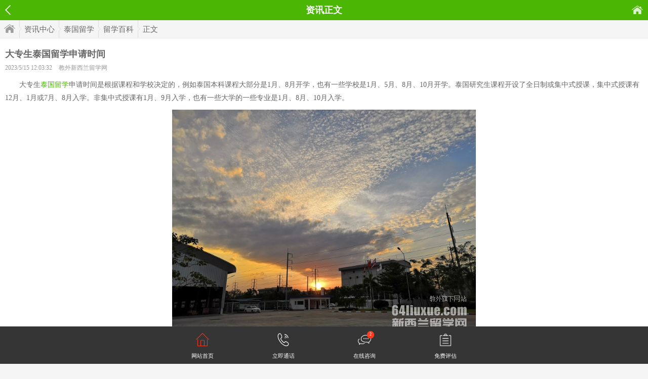

--- FILE ---
content_type: text/html
request_url: http://m.64liuxue.com/content/00059994.html
body_size: 12023
content:
<!DOCTYPE html>
<html>
<head>
	<meta charset="gb2312" />
	<title>【大专生泰国留学申请时间】 - 教外新西兰留学网</title>
    <link rel="canonical" href="http://www.64liuxue.com/content/00059994.html"/>
	<script type="application/ld+json">
		{
			"@context": "https://ziyuan.baidu.com/contexts/cambrian.jsonld",
			"@id": "http://m.64liuxue.com/content/00059994.html",
			"appid": "1578577810420580",
			"title": "大专生泰国留学申请时间",
			"images": [
				"http://www.64liuxue.com/upload/2023/04/03/20230403095831177.jpg"
			], 
			"pubDate": "2023-05-15T12:03:32"
		}
	</script>
	<meta name="description" content="　　大专生泰国留学申请时间是根据课程和学校决定的，例如泰国本科课程大部分是1月、8月开学，也有一些学校是1月、5月、8月、10月开学。泰国研究生课程开设了全日制或集中式授课，集中式授课有12月、1月或7月、8月入学。非集中式授课有1月、9月入学，也有一些大学的一些专业是1月、8月、10月入学。" />
    <meta name="keywords" content="大专生泰国留学申请时间,泰国留学" />
	<meta content="always" name="referrer">
<meta name="viewport" content="width=device-width, initial-scale=1.0, minimum-scale=1.0, maximum-scale=1.0,user-scalable=no" id="viewport" />
<meta http-equiv="Cache-Control" content="no-cache, must-revalidate" />
<meta http-equiv="Pragma" content="no-cache" />
<meta name="format-detection" content="telephone=no"/>
<link href="/image/content.css" rel="stylesheet" type="text/css" />
<link href="/style.css" rel="stylesheet" type="text/css" />
<script src="/js/jquery.js"></script>

</head>
<body>
	
<div class="head fix">
    <channel><h2>资讯正文</h2></channel>
    <a href="/" class="ico left_arrow">返回</a>
    <a href="http://m.64liuxue.com" class="ico home_link">首页</a>
</div>
<div class="breadcrumb"><a href="http://m.64liuxue.com" class="home">首页</a><a href="http://m.64liuxue.com/news/">资讯中心</a><a href="http://m.64liuxue.com/news/list_46.html">泰国留学</a><a href="http://m.64liuxue.com/news/list_49.html">留学百科</a><span>正文</span></div>

    <div class="main">
    	<h1>大专生泰国留学申请时间</h1>
        <explain>
        	2023/5/15 12:03:32
			<author><a href="http://m.64liuxue.com/" target="_blank">教外新西兰留学网</a></author>
        </explain>
        <div id="content">
            <p>　　大专生<a target="_blank" href="http://m.64liuxue.com/content/00057878.html">泰国留学</a>申请时间是根据课程和学校决定的，例如泰国本科课程大部分是1月、8月开学，也有一些学校是1月、5月、8月、10月开学。泰国研究生课程开设了全日制或集中式授课，集中式授课有12月、1月或7月、8月入学。非集中式授课有1月、9月入学，也有一些大学的一些专业是1月、8月、10月入学。</p>
<p style="TEXT-ALIGN: center"><img border="0" src="http://www.64liuxue.com/upload/2023/04/03/20230403095831177.jpg" alt="大专生泰国留学申请时间"></p>
<p>　　<a target="_blank" href="http://m.64liuxue.com/content/00058118.html">专科泰国留学申请</a></p>
<p><strong>　　大专生泰国留学申请时间</strong></p>
<p>　　由于泰国采用的是学分制管理体系，只要学生在规定时间内完成相应课程，修满学分，通过相应研究及考试，即可毕业。所以，泰国大学开学时间与国内不同。</p>
<p>　　本科：大部分是1月、8月开学，也有一些学校是1月、5月、8月、10月开学。</p>
<p>　　硕士、博士：大部分泰国大学都开设了全日制或集中式授课，集中式授课有12月、1月或7月、8月入学。非集中式授课有1月、9月入学，也有一些大学的一些专业是1月、8月、10月入学。</p>
<p>　　一、对于应届生来说：</p>
<p>　　1.申请本科：（普高、职高、中专）第三年就可以申请。专科大三开始就可申请。</p>
<p>　　2.申请硕士：本科大四上学期结束或下学期开始的时候，就可申请。</p>
<p>　　3.申请博士：完成硕士毕业论文答辩前后都可申请，建议是等毕业论文答辩后再申请比较合适。</p>
<p>　　二、对于毕业生来说：全年皆可申请，本科、硕士建议提前3到6个月申请，博士建议提前6到12个月申请</p>
<p style="TEXT-ALIGN: center"><img border="0" src="http://www.64liuxue.com/upload/2023/04/03/20230403095843656.jpg" alt="大专生泰国留学申请时间"></p>
<p><strong>　　大专生泰国留学院校推荐</strong></p>
<p>　　一、泰国曼谷吞武里大学</p>
<p>　　1.专升本：工商管理、国际贸易、市场营销、旅游酒店管理、传媒、艺术设计、音乐学；学制：2年</p>
<p>　　2.本硕连读：工商管理、音乐学、传媒；学制：4年</p>
<p>　　二、泰国工商大学</p>
<p>　　1.专升本：数据市场营销/现代企业管理、技术创新教育和计算机教育、音乐教育、音乐表演；学制：2年；入学时间：1月、9月</p>
<p>　　三、泰国暹罗大学</p>
<p>　　1.专升本硕连读：工商管理、国际商务管理、教育学管理、会计财务管理；学制：3年；入学时间：1月、5月、9月</p>
<p>　　四、泰国兰实大学</p>
<p>　　1.专升本：工商管理·国际贸易、工商管理·金融与投资、大众传媒、设计学、飞机维修技术、国际商务、土木工程、酒店管理、信息与通讯技术、国际政治经济与发展；学制：2年</p>
        </div>
        <div class="share">
        	<div class="sosha" id="share"></div>
        </div>
    </div>
    


<div class="bd assess_box">
	<div class="title">免费评估</div>
    <form action="http://api.edusg.com.cn/plan/" method="post">
    <dl>
        <dd><input type="text" class="input" name="name" id="name" value="您的姓名" onFocus="if(this.value=='您的姓名'){this.value='';}" onBlur="if(this.value==''){this.value='您的姓名';}" /></dd>
        <dd><input type="text" class="input" name="tel" id="tel" value="手机号码" onFocus="if(this.value=='手机号码'){this.value='';}" onBlur="if(this.value==''){this.value='手机号码';}" /></dd>
		<dd><input type="text" class="input" name="message" id="message" value="QQ或微信" onFocus="if(this.value=='QQ或微信'){this.value='';}" onBlur="if(this.value==''){this.value='QQ或微信';}" /></dd>
        <dd><select style="margin-right:10px;" class="input" name="educational" id="educational">
        <option value="">当前学历</option>
        <option value="小学及以下">小学及以下</option><option value="初中">初中</option><option value="高中">高中</option><option value="大专">大专</option><option value="本科">本科</option><option value="研究生及以上">研究生及以上</option>
        </select></dd>
        <dd><select class="input" name="contact_time" id="contact_time">
        <option value="">最佳联络时间</option>
        <option value="随时">随时</option><option value="6点-9点">6点-9点</option><option value="9点-12点">9点-12点</option><option value="12点-16点">12点-16点</option><option value="16点-18点">16点-18点</option><option value="18点-22点">18点-22点</option><option value="22点以后">22点以后</option><option value="">其它</option>
        </select></dd>
        <dd><input name="country" type="hidden" value="nz" /><input type="submit" class="btn" value="立即提交！获取留学方案" onClick="return plan_form();" /></dd>
    </dl>
</div>
<script>
function plan_form(){
	if( $('#name').val() =='' || $('#name').val() =='您的姓名'){alert('[提示]请填写姓名');$('#name').focus();return false;}
	if( $('#tel').val() =='' || $('#tel').val() =='手机号码'){alert('[提示]请填写您的电话');$('#tel').focus();return false;}
	if( $('#message').val() =='' || $('#message').val() =='QQ或微信'){alert('[提示]请填写您的QQ或微信');$('#message').focus();return false;}
	if( $('#educational').val() ==''){	alert('[提示]请选择您的当前学历');	$('#educational').focus();return false;}
	if( $('#contact_time').val() ==''){alert('[提示]请选择您的最佳联络时间');$('#contact_time').focus();return false;}
}
</script>
</form>

    <div class="bd">
    	<div class="title">相关资讯</div>
        <ul class="list">
        	<li class="txt">
<a href="http://m.64liuxue.com/content/00106573.html" target="_blank">

<div>
<h3>泰国留学申请费用</h3>
<p>
<time>2026-01-16</time>
<tag>留学百科</tag>
</p>
</div>
</a>
</li><li class="txt">
<a href="http://m.64liuxue.com/content/00106502.html" target="_blank">

<div>
<h3>泰国留学签证到期</h3>
<p>
<time>2026-01-15</time>
<tag>留学百科</tag>
</p>
</div>
</a>
</li><li class="txt">
<a href="http://m.64liuxue.com/content/00106324.html" target="_blank">

<div>
<h3>泰国留学多少费用</h3>
<p>
<time>2026-01-12</time>
<tag>留学百科</tag>
</p>
</div>
</a>
</li><li class="txt">
<a href="http://m.64liuxue.com/content/00106268.html" target="_blank">

<div>
<h3>泰国留学大学条件</h3>
<p>
<time>2026-01-10</time>
<tag>留学百科</tag>
</p>
</div>
</a>
</li><li class="txt">
<a href="http://m.64liuxue.com/content/00106141.html" target="_blank">

<div>
<h3>泰国留学硕士年龄</h3>
<p>
<time>2026-01-08</time>
<tag>留学百科</tag>
</p>
</div>
</a>
</li><li class="txt">
<a href="http://m.64liuxue.com/content/00106086.html" target="_blank">

<div>
<h3>泰国留学签证条件</h3>
<p>
<time>2026-01-07</time>
<tag>留学百科</tag>
</p>
</div>
</a>
</li><li class="txt">
<a href="http://m.64liuxue.com/content/00106084.html" target="_blank">

<div>
<h3>去泰国留学一年费用多少</h3>
<p>
<time>2026-01-07</time>
<tag>留学百科</tag>
</p>
</div>
</a>
</li><li class="txt">
<a href="http://m.64liuxue.com/content/00106082.html" target="_blank">

<div>
<h3>到泰国留学读研条件</h3>
<p>
<time>2026-01-07</time>
<tag>留学百科</tag>
</p>
</div>
</a>
</li><li class="txt">
<a href="http://m.64liuxue.com/content/00106026.html" target="_blank">

<div>
<h3>到泰国留学硕士读几年</h3>
<p>
<time>2026-01-06</time>
<tag>留学百科</tag>
</p>
</div>
</a>
</li><li class="txt">
<a href="http://m.64liuxue.com/content/00105909.html" target="_blank">

<div>
<h3>初中泰国留学一年费用</h3>
<p>
<time>2026-01-04</time>
<tag>留学百科</tag>
</p>
</div>
</a>
</li><li class="txt">
<a href="http://m.64liuxue.com/content/00106665.html" target="_blank">

<div>
<h3>澳大利亚读博士要求</h3>
<p>
<time>2026-01-17</time>
<tag>留学百科</tag>
</p>
</div>
</a>
</li><li class="txt">
<a href="http://m.64liuxue.com/content/00106664.html" target="_blank">

<div>
<h3>澳大利亚本科商科</h3>
<p>
<time>2026-01-17</time>
<tag>留学百科</tag>
</p>
</div>
</a>
</li><li class="txt">
<a href="http://m.64liuxue.com/content/00106663.html" target="_blank">

<div>
<h3>澳大利亚迪斯科大学</h3>
<p>
<time>2026-01-17</time>
<tag>留学百科</tag>
</p>
</div>
</a>
</li><li class="txt">
<a href="http://m.64liuxue.com/content/00106662.html" target="_blank">

<div>
<h3>澳大利亚麦考瑞的大学</h3>
<p>
<time>2026-01-17</time>
<tag>留学百科</tag>
</p>
</div>
</a>
</li><li class="txt">
<a href="http://m.64liuxue.com/content/00106661.html" target="_blank">

<div>
<h3>硕士留学澳大利亚学费</h3>
<p>
<time>2026-01-17</time>
<tag>留学百科</tag>
</p>
</div>
</a>
</li>
        </ul>
        <div class="more_link fix"><a href="http://m.64liuxue.com/news/list_49_1.html">进入留学百科频道></a></div>
    </div>
    
    <script>$('#content').find('img').removeAttr('width');</script>
    
<div class="foot">
		<script language="javascript" src="http://online.ehwlx.com/online.php?country=th&sitetype=m"></script><div style="display:none"><script>(function(){var bp = document.createElement('script'); var curProtocol = window.location.protocol.split(':')[0];if (curProtocol === 'https') {bp.src = 'https://zz.bdstatic.com/linksubmit/push.js';}else{bp.src = 'http://push.zhanzhang.baidu.com/push.js';}var s = document.getElementsByTagName("script")[0]; s.parentNode.insertBefore(bp, s);})();</script><script>(function(){var el = document.createElement("script");el.src = "https://lf1-cdn-tos.bytegoofy.com/goofy/ttzz/push.js?1e2051f17a4422cc5d2b0a11deddc6139f2aeb31bc558222b89ccbb328b1232cfd9a9dcb5ced4d7780eb6f3bbd089073c2a6d54440560d63862bbf4ec01bba3a";el.id = "ttzz";var s = document.getElementsByTagName("script")[0];s.parentNode.insertBefore(el, s);})(window)</script><script>var _hmt = _hmt || [];(function(){var hm = document.createElement("script");hm.src = "https://hm.baidu.com/hm.js?1f38740e609c4ef3966b385ee8579a44";var s = document.getElementsByTagName("script")[0];s.parentNode.insertBefore(hm, s);})();</script><script type="text/javascript" src="https://js.users.51.la/18758133.js"></script><script charset="UTF-8" id="LA_COLLECT" src="//sdk.51.la/js-sdk-pro.min.js"></script><script>LA.init({id: "JFbk42WaNaL8lNm2",ck: "JFbk42WaNaL8lNm2"})</script>
</div>

 	
</body>
</html>


--- FILE ---
content_type: text/html; charset=UTF-8
request_url: http://online.ehwlx.com/online.php?country=th&sitetype=m
body_size: 8621
content:
(function(a, b, c, d, e, j, s) {
            a[d] = a[d] || function() {
                (a[d].a = a[d].a || []).push(arguments)
        };
        j = b.createElement(c),
            s = b.getElementsByTagName(c)[0];
        j.async = true;
        j.charset = 'UTF-8';
        j.src = 'https://static.meiqia.com/widget/loader.js';
        s.parentNode.insertBefore(j, s);
    })(window, document, 'script', '_MEIQIA');_MEIQIA('entId', '2c9e09a8d32904d869850c5b85e7eba9');_MEIQIA('assign', {agentToken: '755cd6ec53f403e653554dd7ab14057d'});_MEIQIA('fallback', 2);
	var css_result = '';
	var html_result = ''; css_result +='<style>'+
		'.footerMenu{width: 100%;height: auto;position: fixed;bottom: 0;left: 0;background: #353535;z-index: 1000;}'+
		'.footerM{max-width: 640px;min-width: 320px;margin: 0 auto;height: auto;padding-top: 1em;}'+
		'.footerM ul,li{margin:0;padding:0;list-style:none;}'+
		'.footerM ul{width: 100%;height: auto;}'+
		'.footerM ul li{width: 25%;height: auto;float: left;text-align: center;}'+
		'.footerM ul li i{display: inline-block;width: 2.1367em;height: 2.094em;position: relative;}'+
		'.footerM ul li i.ico_home{background: url(http://online.ehwlx.com/image/ico-b-nav-home.png) no-repeat;background-size: 100%;}'+
		'.footerM ul li i.ico_tel{background: url(http://online.ehwlx.com/image/ico-b-nav-tel.png) no-repeat;background-size: 100%;}'+
		'.footerM ul li i.ico_imweb{background: url(http://online.ehwlx.com/image/ico-b-nav-imweb.png) no-repeat;background-size: 100%;}'+
		'.footerM ul li i.ico_imqq{background: url(http://online.ehwlx.com/image/ico-b-nav-imqq.png) no-repeat;background-size: 100%;}'+
		'.footerM ul li i.ico_form{background: url(http://online.ehwlx.com/image/icon-b-nav-form.png) no-repeat;background-size: 100%;}'+
		'.footerM ul li i em{display: inline-block;position: absolute;top: -0.5em;right: -0.8em;font-size: 0.641em;color: #fff;width: 1.867em;height: 1.867em;line-height: 1.867em;background: #fe3c24;border-radius: 50px;}'+
		'.footerM ul li p,.footerM ul li a:link,.footerM ul li a:visited{font-size: 0.9401em;color: #ffffff;margin: 0.7em 0;text-decoration: none;}'+
		'</style>';
	html_result +='<div class="footerMenu">'+
		'<div class="footerM">'+
		'<ul>'+
		'<li><a href="/"><i class="ico_home"></i><p>网站首页</p></a></li>'+
		'<li><a href="tel:4008066065"><i class="ico_tel"></i><p>立即通话</p></a></li>'+
		'<li><a href="https://chatlink.mstatik.com/widget/standalone.html?eid=2c9e09a8d32904d869850c5b85e7eba9&agentid=755cd6ec53f403e653554dd7ab14057d&fallback=2" target="_blank"><i class="ico_imweb"><em>2</em></i><p>在线咨询</p></a></li>'+
		'<li><a href="javascript:;"  onclick="showForm()"><i class="ico_form"></i><p>免费评估</p></a></li>'+
		'</ul>'+
		'</div>'+
	'</div>';
	document.body.insertAdjacentHTML('beforeend', css_result);
	document.body.insertAdjacentHTML('beforeend', html_result);
	var _formHtml='<style>';
	_formHtml+='		.JcPopupForm { position: fixed;z-index: 992;left: 0;top:0;bottom:0;right:0;background-color: rgba(0,0,0,.2);}';
	_formHtml+='		.JcPopupForm .PopupForm {width: 300px;z-index: 991;left:50%;margin: -320px 0 0 -150px;top:50%;  position: fixed;}';
	_formHtml+='		.JcPopupForm .close {position: absolute;bottom:-70px;left:50%;margin:0 0 0 -20px; z-index: 995; width: 40px;height: 40px;background: url(http://online.ehwlx.com/image/form-close.png) no-repeat center center;background-size: 100%;}';
	_formHtml+='		.JcPopupForm .hd{height: 30px; padding-top:96px; color: #fff;margin:0; text-align: center;background: url(http://online.ehwlx.com/image/form-hd-bg.png) no-repeat center bottom;background-size: contain; }';
	_formHtml+='		.JcPopupForm .hd b{font-weight: normal;font-size: 16px;}';
	_formHtml+='		.JcPopupForm .bd{padding:20px 20px;margin:0;border: 0;background: #fff;border-bottom-left-radius: 9px;border-bottom-right-radius: 9px;}';
	_formHtml+='		.JcPopupForm .bd .label{padding:0 0px; border-radius: 3px; display: block;height: 40px;margin-bottom: 10px; border:1px solid #c8c8c8}';
	_formHtml+='		.JcPopupForm .i-text{height: 40px;line-height: 40px; width: 94%;margin:0;padding:0 3%;border:none}';
	_formHtml+='		.JcPopupForm .i-select{height: 38px;line-height: 40px;width: 95%;margin:0;padding:0 2% 0  3%;border:none }';
	_formHtml+='		.JcPopupForm .i-btn{border:none;width:100%;height:30px;background-color:#FF9933;font:bold 15px/30px Microsoft YaHei,Arial;color:#fff;border-radius:5px;height: 40px;line-height: 40px;}';
	_formHtml+='	</style>';

	_formHtml+='<div class="JcPopupForm" id="JcPopupForm"> ';
	_formHtml+='	<div class="bg"></div>';
	_formHtml+='	<div class="PopupForm">';
	_formHtml+='		<div class="close" onclick="hideForm()"></div>';
	_formHtml+='		<div class="hd"><b>免 费 评 估</b></div>';
	_formHtml+='		<div class="bd">';
	_formHtml+='			<form action="http://online.ehwlx.com/plan.php" method="post">';
	_formHtml+='				<p class="label"><input class="i-text" type="text" name="name" id="i-name" value="" placeholder="您的姓名" /></p>';
	_formHtml+='				<p class="label"><input class="i-text" type="text" name="tel" id="i-tel" value="" placeholder="手机号码" /></p>';
	_formHtml+='				<p class="label"><input class="i-text" type="text" name="message" id="i-message" value="" placeholder="QQ或微信" /></p>';
	_formHtml+='				<p class="label">';
	_formHtml+='					<select class="i-select" name="educational" id="i-educational">';
	_formHtml+='						<option value="">当前学历</option>';
	_formHtml+='						<option value="小学及以下">小学及以下</option>';
	_formHtml+='						<option value="初中">初中</option>';
	_formHtml+='						<option value="高中">高中</option>';
	_formHtml+='						<option value="大专">大专</option>';
	_formHtml+='						<option value="本科">本科</option>';
	_formHtml+='						<option value="研究生及以上">研究生及以上</option>';
	_formHtml+='					</select>';
	_formHtml+='				</p>';
	_formHtml+='				<p class="label">';
	_formHtml+='					<select class="i-select" name="contact_time" id="i-contact_time">';
	_formHtml+='						<option value="">最佳联络时间</option>';
	_formHtml+='						<option value="随时">随时</option>';
	_formHtml+='						<option value="6点-9点">6点-9点</option>';
	_formHtml+='						<option value="9点-12点">9点-12点</option>';
	_formHtml+='						<option value="12点-16点">12点-16点</option>';
	_formHtml+='						<option value="16点-18点">16点-18点</option>';
	_formHtml+='						<option value="18点-22点">18点-22点</option>';
	_formHtml+='						<option value="22点以后">22点以后</option>';
	_formHtml+='					</select>';
	_formHtml+='				</p>';
	_formHtml+='				<p>';
	_formHtml+='					<input name="country" type="hidden" value="th" />';
	_formHtml+='					<input type="submit" class="i-btn" value="立即提交！获取留学方案" onClick="return submit_api_form();" />';
	_formHtml+='				</p>';
	_formHtml+='			</form>'; 
	_formHtml+='		</div>';
	_formHtml+='	</div>';
	_formHtml+='</div>';



//原生表单验证
function submit_api_form(){
	let _name = document.getElementById('i-name')
	let _tel = document.getElementById('i-tel')
	let _message = document.getElementById('i-message')
	let _educational = document.getElementById('i-educational')
	let _contact_time = document.getElementById('i-contact_time')
	
	if(_name.value == ''){alert('[提示]请填写姓名');return false;}
	if(_tel.value == ''){alert('[提示]请填写您的电话');return false;}
	if(_message.value == ''){alert('[提示]请填写您的QQ或微信');return false;}
	if(_educational.value == ''){alert('[提示1]请选择您的当前学历');return false;}
	if(_contact_time.value == ''){alert('[提示]请选择您的最佳联络时间');return false;}
} 

//显示表单
function showForm(){ 
	removeAllChild('JcPopupForm');
	document.body.insertAdjacentHTML('beforeend', _formHtml);
} 

//关闭表单 
function hideForm(){   
	let _formdiv = document.getElementsByClassName('JcPopupForm'); 
	for( let m = _formdiv.length-1 ; m >=0 ; m-- ){
		_formdiv[m].parentNode.removeChild( _formdiv[m] );
	} 
}
//删除元素
function removeAllChild(id)  {
	let _formdiv = document.getElementsByClassName(id);
	if(_formdiv.length > 0){ //判断当前是否存在
		while(_formdiv.hasChildNodes()) //当div下还存在子节点时 循环继续
		{
			_formdiv.removeChild(_formdiv.firstChild);
		}
	} 
}

--- FILE ---
content_type: text/css
request_url: http://m.64liuxue.com/style.css
body_size: 511
content:
.head,.sub_nav a.current,#content dt a.sub_link{background:#4bb603}
.sub_nav a.current{border-color:#4bb603}
.scroll .swiper-wrapper .swiper-slide h3{height:22px;top:-35px;}
.scroll .swiper-wrapper .swiper-slide b{font:16px/22px Microsoft Yahei}
.title{border-left-color:#4bb603;}
.icon_nav dd p{border-radius:10px}
.ask em{background:#24a1f7}
.nav a.current{color:#4bb603}
#content dt a.sub_link{border-radius:2px;}
a.logo{ background-position:0 -15px}
.icon_nav dd.i1 p{background-position:0 -224px}